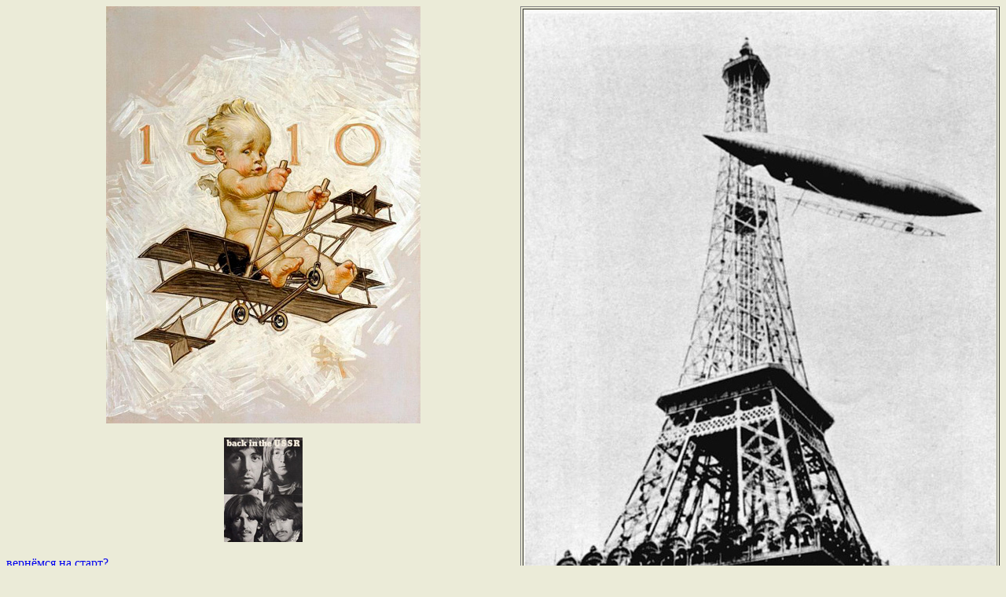

--- FILE ---
content_type: text/html
request_url: https://epizodsspace.airbase.ru/bibl/stati-inostr-1901-1910.html
body_size: 24054
content:
<!DOCTYPE HTML PUBLIC "-//W3C//DTD HTML 4.0 Transitional//EN">
<html LANG="ru">
<head>
<title>Статьи на иностранных языках в журналах, газетах 1901-1910 гг.</title>
<META http-equiv=Content-Type content="text/html; charset=windows-1251">
<STYLE type="text/css">
p{ text-indent: 32; margin-bottom: 0; margin-top: 0;}
</STYLE>
</head>
<body bgcolor="#ebebd8">

<table align=right width=600 border=1><tr align=center><td>

<img src="0jpg/1901/a/19-10-1901-santos-dumont.jpg" width="600" height="835" title="19 октября 1901 года — Сантос-Дюмон облетел на дирижабле Эйфелеву башню">

<details><p align=left>Сантос-Дюмон, бразилец в Париже, несколько лет поражая парижан всё более совершенными одноместными дирижаблями, после нескольких неудачных попыток завоевал приз в 100 000 франков, облетев Эйфелеву башню (маршрут — 11 км). К этому времени полёты Жиффара и прочих подзабылись, Сантос был невероятно импозантен, маршрут предельно публичен, короче вся слава досталась ему. А уж в Бразилии...<br><br></details>

<img src="0jpg/1902/a/19-9-1902-spenser--London.jpg" width="517" height="298" title="20 сентября 1902 года. Стэнли Спенсер над Лондоном"><br>
<br>
<details><p align=left>Он пролетел за три часа более 30 миль побив втрое прошлогодний рекорд Сантос Дюмона</details>

<img src="0jpg/1902/r/1902-raketnaya-pochta-Tonga.jpg" width="300" height="204" title="Марка в честь ракетной почты, которая немного использовалась на островах Тонга в 1902 году">

<details><img src="0jpg/1903/a/14-12-1903-rait.jpg" width="600" height="442" title="У Райтов полёт 14 декабря 1903 года не заладился. До первого полёта — 3 дня"></details>

<img src="0jpg/1903/a/rait17-12-1903.jpg" width="600" height="395" title="17 декабря 1903 года. Райты подняли в воздух самый настоящий самолёт">

<details><p align=left>Третья революция в авиации. Вообще-то, справедливости ради надо сказать, что произошла она 8 августа 1908 года во Франции, когда братья Райт, отчаявшись продать самолёт родному государству, вывезли его в Европу, где поразили европейцев до глубины души управляемостью машины. ПЕРВОЙ МАШИНЫ, ТЯЖЕЛЕЕ ВОЗДУХА! И все начали копировать и улучшать эту машину. Но историки авиации постановили — эра авиации началась 17 декабря 1903 года на пустынном американском ранчо. Вынужден согласиться. На фото — первый полёт НАСТОЯЩЕГО самолёта — 17.12.1903<br><br>

<img src="0jpg/1904/a/Wright-Flyer-II-20-9-1904.jpg" width="600" height="417" title="20 сентября 1904 года. Райты"><br>

<p align=left>Уилбур Райт впервые смог сделать круг на самолёте, вернувшись к месту старта. Достижение несколько портит факт, что полёты перенесены в более безветренное место, самолёт не мог взлететь с земли и стартовал с катапульты, которую приводил в действие падающий груз весом в полтонны</p></details>

<img src="0jpg/1904/r/1904-port-artur.jpg" width="600" height="806" title="Японцы пускают сквозь бамбуковые трубы ракеты">

<details><p align=left>1904 или 1905 год. Японские сапёры уничтожают русские заграждения в Порт-Артуре с помощью ракет. Якобы подползают с бамбуковыми трубами и сквозь них пускают ракеты. Оригинально! Но сомнительно</details>

<img src="0jpg/1906/a/Traian_Vuia_aircraft.jpg" title="Самолёт Vuia I, по прозвищу Летучая мышь. Первый моноплан в полёте">

<details><p align=left>Бипланы родились из ошибочного представления, что чем больше крыльев, тем лучше. Век их был недолог, они полностью уступили небо монопланам. Но раньше их было много. Копировали биплан Райтов. А первый летающий моноплан построил румын Траян Вуя. И мотор к нему. Работал на испарении жидкой углекислоты (!). И 18 марта 1906 года он пролетел 12 метров (!), поднявшись на 1 метр (!). Тем не менее, один из претендентов на звание ПЕРВОГО</details>

<img src="0jpg/1906/r/1906-fotoraketa-maul2.jpg" width="510" height="353" title="1906 год. Альфред Мауль (Германия) у одного из первых экземпляров мобильных лафетов">

<details><img src="0jpg/1906/r/1906-fotoraketa-maul1.jpg" width="331" height="166" title="1906 год. Альфред Мауль со своей фоторакетой"><br>
<br>

<img src="0jpg/1906/r/1906-fotoraketa-maul.jpg" width="600" height="697" title="1906 год. Фоторакета Мауля доведена до совершенства">

<p align=left>Устойчивость, надёжность, мобильность — есть всё. И как обидно — много лет трудов, куча потраченных денег и пока шёл процесс продажи изобретения германской армии — появились первые самолёты. Уже в 1909 году Уилбур Райт в Италии взял на борт самолёта фотографа...<br><br>

<center><img src="0jpg/1904/r/1904-fotoraketa-maul.jpg" width="480" height="499" title="1904 год - Один из ранних снимков с ракеты Альфреда Мауля (Германия)"></center>

<p align=left>Альфред Герман Карл Мауль родился в Тюрингии. Вначале он учился в муниципальной школе в своем родном городе, а позднее - в Дрездене. В 1880 г. закончил Дрезденскую консерваторию. А потом высшее техническое училище в Райхенберге (ныне Либерек, Чехия). Был не только выдающимся инженером, но и замечательным пианистом - обладал «абсолютным» слухом. Он работал механиком и устанавливал самые разнообразные электрические и телеграфные аппараты. Женился, три дочери. В 1904 г. создал собственное КБ, конструировал дозирующие и упаковочные автоматы. Получил 22 патента в этой области. В 1900-м задумался над фотографированием местности с ракет. В военных целях. В 1903 г. ему был предоставлен военный плац у Кенигсбрюка (Саксония). В течение 7 лет Мауль спроектировал по меньшей мере 9 разных аппаратов и построил 6. Но, несмотря на некоторые успехи, ракетное фотографирование местности не нашло широкого применения. И вот когда он сделал свои ракеты пригодными для применения, они стали не нужны. Полетели самолёты и дирижабли.<br>
Кроме того Мауль занимался историей ракет начиная от древнего Китая. В начале 30-х он получил приглашение от Вернера фон Брауна посетить ракетный полигон Куммерсдорф. Однако старенький он уже был...<br>
В последних ракетах Мауль применил гиростабилизацию. Электрический импульс освобождал падающий груз, который раскручивал горизонтально расположенный маховик. Два маховичка поменьше устраняли вращение ракеты вокруг главного маховика. Этот метод стабилизации и сегодня находит широкое применение в космических аппаратах и баллистических ракетах. Возможно, Мауль был первым, кто применил его. Гиростабилизатор очень точно удерживал направление движения ракеты, поэтому снимки местности получались очень четкими. Последние экземпляры фотографических ракет достигали веса в 42 кг. Полученные снимки поражали выдающимся качеством. Для старта своих ракет Мауль строил мобильные складывающиеся лафеты весом 400 кг. Ракета делала снимок и спускалась на парашюте. Поджигалась с расстояния 200 м. Первый электрический импульс освобождал падающий груз, раскручивающий волчок гиростабилизатора, второй - воспламенял твердое топливо ракеты. Через несколько секунд ракета достигала высшей точки своего полета, сразу после этого срабатывал затвор фотокамеры и вытягивался тормозной парашют. Ракета разделялась на две части. Непосредственно на стропах парашюта висел головной конус со спрятанной в нем фотокамерой. Ниже на десятиметровой ленте висела выработанная ракетная гильза со стабилизатором. Таким образом земли вначале касалась нижняя часть ракеты. Освобожденный от значительной доли груза парашют приводил камеру уже с меньшей скоростью. Камеру подбирали и готовили к старту в составе новой ракеты. Снимок получали через 6 минут после приземления ракеты. Свои эксперименты Мауль частично финансировал сам, частично средства поступали от фирмы Хюльтч и от военного ведомства.<br>
Инженер Мауль впервые сделал следующее:<br>
- одним из первых применил ракету для фотографирования местности;<br>
- впервые несколько раз применил полезную нагрузку и использованный ракетный корпус;<br>
- впервые применил гиростабилизацию летательного аппарата.<br>
А ещё в самом начале XX века Мауль поднимал на ракетах мелких животных - мышей и т.п., а надёжность парашюта (он взял патент) была очень велика. В 1912 г, когда он прекратил бесполезные уже опыты. В последние годы жизни Мауль страдал тяжелой формой сахарного диабета, что привело к ампутации обеих ног. Он скончался от этой болезни 27 августа 1942 г. в Дрездене.<br><br></details>

<img src="0jpg/1909/r/1909-rak-dirijabl.jpg" width="331" height="459" title="1909 год — Фирма Круппа в Германии выкупила патент шведа Унге и тестирует возможность пуска ракет с дирижабля"><br>
<br>

<img src="0jpg/1907/a/23-10-1907-vuazen-II.jpg" width="600" height="413" title="23 октября 1907 года. Первый ОФИЦИАЛЬНЫЙ мировой рекорд дальности полёта самолёта">

<details><p align=left>Самолёт Вуазен II, установивший первый ОФИЦИАЛЬНЫЙ мировой рекорд дальности полёта 23 октября 1907 года — 771 метр. Правда, он 15 октября пролетел 935 метров, но наблюдатели отсутствовали. К тому же, братья Райт давно летали на 39 км, но они таились, про них не знали, а слухам не верили. На хвосте написано — GUDINI. Так что это, вероятно, экземпляр 1910 года, построенный по заказу Гарри Гудини (братья Вуазен писали имя заказчика огромными буквами, а свои ниже — мелкими</details>

<img src="0jpg/1908/a/8-6-1908-REP.jpg" width="600" height="324" title="8 июня 1908 года. Эсно-Пельтри, пионер космонавтики">

<details><p align=left>Эсно-Пельтри сначала увлёкся авиацией. Один из самых современных ЕВРОПЕЙСКИХ самолётов REP №2 взлетел 8 июня 1908 года. И это первый самолёт с гидротормозами</details>

<img src="0jpg/1908/r/1908-unge.jpg" width="600" height="455" title="18 июля 1908 года. Унге демонстрирует свои спасательные ракеты с британского парохода Linnet"><br><br>

<img src="0jpg/1908/a/4-8-1908-zeppelin.jpg" width="600" height="341" title="4 августа 1908 года. Цеппелин — человек и дирижабль">

<details><p align=left>Цеппелин выплывает из ангара. Подумать только — прошло лишь 7 лет, как Сантос Дюмон на одноместном аппарате облетел Эйфелеву башню, а в небо поднимаются такие киты. Они настолько поразили воображение, что Цепеллин стало синонимом дирижаблей. Но вообще--то это человек (см.1900 г.)</details>

<img src="0jpg/1909/a/6-4-1909-farman-3.jpg" width="600" height="400" title="6 апреля 1909 года. Фарман — человек и самолёт">

<details><p align=left>Генри Фарман первый самолёт купил у братьев Вуазен, затем, произведя собственные доработки, заказал второй, но, несмотря на предоплату, братья его продали Муру-Брабазону, Фарман разорвал отношения с братьями и начал строить свои самолёты — с толкающим винтом, третьим малым крылом, полозьями на шасси и ещё многими усовершенствованиями. Уже через год самолёт выпускался так массово, что слово «фарман» стало нарицательным, обозначало просто самолёт</details>

<img src="0jpg/1909/a/25-7-1909-blerio.jpg" width="600" height="389" title="25 июля 1909 года. Блерио перелетел на самолёте Ла-Манш! Вот так его встречали возле Дувра. Не очень пышно"><br><br>

<img src="0jpg/1910/r/coanda1910-sam.jpg" width="600" height="406" title="Почти реактивный румынский самолёт"><br>

<details><p align=left>МИФ: 16 декабря 1910 взлетел первый самолёт без пропеллера. За штурвалом был сам изобретатель — румын Анри Коанда.<br>
Не был самолёт реактивным и вообще не летал. Всё это придумал сам Коанда через 45 лет. Форма во многом необычна — да. Но целый ряд новшеств (убираемое шасси, горючее в крыльях, впрыск горящего бензина в выхлопные газы) — тоже придумано через 45 лет! Хотя Коанда был действительно мощным инженером.<br>
<br>
<img src="0jpg/1910/r/1910-ayerosani_koanda.jpg" width="600" height="391" title="Реактивные сани Коанда"><br><br>

<p align=left>Миф №2: реактивные сани Коанда. Журнал «Popular mechanics» 1911 г. №3 запустил легенду, что Коанда продал сани в Россию и великий князь Кирилл на них мчится по снежной России. В журналах и в инете полным-полно якобы фоток якобы этого факта. На самом деле это фотошоп начала XX века. Обычная ретушь. Оригинальное фото сделано 30 ноября 1910 года рядом с самолётом Коанда, но в разных ракурсах. Не ездили сани вообще. Князь, который, служил офицером на крейсере «Орёл» на Балтике, вряд ли знал про эти сани. Собственно, сани представляли собой тот же самолёт, но без крыльев. Ведро впереди закрывало обзор, поток воздуха из компрессора бил в лицо. Доводить до ума не стали</details>

<img src="0jpg/1910/a/28-3-1910-anri-fabr.jpg" width="600" height="462" title="28 марта 1910 года. Первый взлёт с воды">

<details><p align=left>Поднять самолёт с воды пытались многие. Впервые это удалось французу Анри Фабру 28 марта 1910 года. Интереснейшая конструкция! Схема «утка» (управляющие плоскости перед машиной), винт сзади (толкающий), поплавки служат подводными крыльями при взлёте, а в воздухе — дополнительными крыльями. В первом полете «Гидроавион» (его личное имя) преодолел дистанцию в 500 метров, далее он летал на 6 километра на высоте 5-6 метров. В этот день Фабр совершил 4 полёта. Позже долетел из Марселя до Монако, разбив и отремонтировав по пути машину</details>

<a href="0jpg/1910/r/1910-bezotkatka_Dyevisa.jpg"><img src="0jpg/1910/r/1910-bezotkatka_Dyevisa.jpg" width="600" title="Орудие К. Девиса на летающей лодке Curtiss F-5-L."></a>

<details><p align=left>Заря авиации едва забрезжила на горизонте, а уже стали думать, как сбивать вражеские самолёты. Максимум, на что был способен лётчик тех лет — стрельнуть во врага из револьвера. А хотелось пушку. Причём, желательно, чтоб от выстрела не развалился собственный самолёт. Быстро вспомнили 3-й закон Ньютона и началась эра безоткаток, которые кое-где ещё стреляют даже снарядами, а уж ракетами - этого много. Но тогда стрелять ещё и ракетами было сложно, надо было хоть чем. И вот первая "ласточка".<br>
В 1910 году коммандер ВМФ США Клеланд Дэвис изобрёл орудие, калибром 1.57" (40 мм), работающее по безоткатному принципу (с выбросом противомассы в виде 0,9 кг свинцовой дроби), предназначенное для вооружения самолётов. Оно стреляло двухфунтовым (0,9 кг) снарядом с начальной скоростью 350-400 м/с. Поскольку оба снаряда выстреливались одним и тем же зарядом взрывчатого вещества, их равный вес и дульная скорость означали, что отдачи не было и ствол оставался на месте. В 1911 году он получил на это изобретение патент США №1108714. Данное орудие использовалось на экспериментальном британском двухмоторном патрульном бомбардировщике Handley Page O/100 (1916 год, число 100 обозначало размах его крыла в футах). ВМС США установили 40-мм пушку Дэвиса на место носового стрелка на массивном экспериментальном самолете Naval Aircraft Factory N-1 (1918 г.), а позже — на большой летающей лодке Curtiss F-5-L (позже 1918-го). Оба самолета предназначались для патрульных противолодочных полетов.</details>

</td></tr></table>

<center><img src="0jpg/1910/a/1910-avia.jpg" width="400" height="531" title="1910 год — Авиация выбралась из колыбели! (это фарман, модифицированный или искажённый художником)"><br><br>

<a href="stati1901-1910.html"><img src="Back_to_the_USSR.jpg" width="100" height="133"></center></a><br>

<A href="../index.html">вернёмся на старт?</A>

<center><h1>Статьи на иностранных языках в журналах, газетах 1901-1910 гг.</h1></center><br>

<ol>

<li>*<a href="inostr-yazyki/gazet/The_Reading_Eagle/1902/1902-4-18.djvu">Арестован изобретатель летающей машины (Flying machine man arrested) (на англ.)</a> <font color=#ff0000>«The Reading Eagle» 18.04.1902</font> <b>в djvu</b> — 102 кб<br>
Берлин. Норман Гансвиндт, чья так называемая летающая машина привлекла широкое внимание здесь и за рубежом, был арестован за обман, подлог и вовлечение публики в приобретение акций аэропланной компании. Небольшими суммами он получал деньги от сотен людей.<br>
Гансвиндт недавно наводнил газеты рекламой летающих машин, содержащей одобрение священнослужителей и других неискушенных в бизнесе лиц со всех сторон Германии.<br>
Выясняется, что некоторые из имен были поддельными, включая имя герцога Эрнста Гюнтера Шлезвиг-Гольштейнского, шурина императора Вильгельма. Полиция давно подозревала Гансвиндта, а детективы работали над делом 5 месяцев. Недавно он предложил военному министру, за сумму в 20 000 000 марок, летающую машину, которая, по его словам, сможет достичь Марса. Арестованный также объявил, что изобрел двигатель, увеличивающий энергию, приводя к своего рода вечному движению.<br>
Гансвиндт, который сперва был адвокатом, а затем фермером, на протяжении 10 лет экспериментировал с различными фантастическими изобретениями, ни одно из которых не оправдало его ожиданий.<br>
Практически совпадает со статьёй в другой газете (есть в библиотеке)<br>
Полёт на Марс. (Fly to Mars. Airship Inventor Comes to Grief, Arrested for Fraud) (на английском) «The Minneapolis Journal» 18.04.1902<br>
Существует только одна разница: Имя _Hermann_ Гансвиндт был ошибочно изменен в _Normann_ Гансвиндт!<br>

<li><a href="inostr-yazyki/nemets/wiener-luftschiffer-zeitung/1902/Silberer.pdf">Общество Гансвиндта в Берлине (V. S. [= Victor Silberer], Eine Ganswindt-Gesellschaft in Berlin) (на немецком)</a> <font color=#ff0000>«Wiener Luftschiffer-Zeitung», том 1, №2, 1902 г.., стр. 27</font> <b>в pdf</b> — 1,27 Мб<br>
<u>Сканировано и предоставлено Михаэлом Тильгнером (Michael Tilgner)</u><br>
Основан "Комитет по защите и поддержке изобретений Германа Гансвиндта в Шенеберге под Берлином". Недавно было опубликовано на всю страницу объявление в нескольких берлинских газетах с просьбой оказать финансовое участие для создания дирижабля. В основу легли успешные летные испытания прошлого года Германом Гансвиндтом модели с вращающимися лопостями без аэростата. Реклама обещала процентный доход 5% годовых. Акции будут погашены из чистой прибыли до троекратного размера их стоимости. Некоторые детали финансовой операции сообщаются. В конце редактор журнала отмечает, что обещание немедленного дохода это плохой признак. Доход должен быть получен из вложенного капитала участников или из капитала участников, пришедших позже. Вероятно, такое поведение приведет к плохому концу!<br>

<li><a href="inostr-yazyki/nemets/wiener-luftschiffer-zeitung/1902/Silberer3.pdf">Гансвиндт за решеткой! (V. S. [= Victor Silberer], Ganswindt eingesperrt!) (на немецком)</a> <font color=#ff0000>«Wiener Luftschiffer-Zeitung», том 1, №3, 1902 г.., стр. 47-48</font> <b>в pdf</b> — 2,52 Мб<br>
<u>Сканировано и предоставлено Михаэлом Тильгнером (Michael Tilgner)</u><br>
Автор (редактор журнала) написал ранее, что деятельность Гансвиндта приведет к плохому концу. Но он не мог предположить, что так скоро! Он комментарует, что воздушные шары Гансвиндта и летательные аппараты могут быть бесполезными, но прежде всего тот был мастером памфлетов, трактатов и открытых писем, полных самовосхваления и навязчивой рекламы. Пора положить конец изобретателю-шарлатану. Во второй части книги автор дает некоторую информацию об аресте Гансвиндта. Один из его акционеров хотел получить свои деньги назад и предъявил ему обвинение. Полиция провела расследование, которое привело к аресту Гансвиндта. Автор пишет, что Гансвиндт также продает акции на очень небольшие суммы (15 марок) для простых людей. Тем не менее, он признает, что есть также люди, которые не чувствуют себя обманутыми, и по-прежнему верят в летающие устройства Гансвиндта, даже после его ареста.<br>

<li><a href="inostr-yazyki/nemets/wiener-luftschiffer-zeitung/1902/Silberer4.pdf">Гансвиндт, который сейчас находится в тюрьме, как все знают... (Ganswindt, der jetzt bekanntlich gefangen sitzt ...) (на немецком)</a> <font color=#ff0000>«Wiener Luftschiffer-Zeitung», том 1, №4, 1902 г.., стр. 94</font> <b>в pdf</b> — 1,39 Мб<br>
<u>Сканировано и предоставлено Михаэлом Тильгнером (Michael Tilgner)</u><br>
Гансвиндт, который находится в тюрьме, просил представить свои изобретения на суд совета экспертов, выбранного общественным Прокурором и самим Гансвиндтом. Посещение рабочих мастерских Гансвиндта состоялось 24 мая 1902 года. Газета сообщает: Гансвиндт представил свои изобретения. Смех и качание головами сопровождали его объяснения. Эксперты заявили, что крылья его летательного аппарата слишком тяжелые. Они не могут поднять его. Гансвиндт ответил, что он уже изобрел новый, гораздо более легкий металл, чем вызывал взрыв хохота. Эксперты пришли к выводу, что есть некоторые небольшие преимущества в его изобретениях, но затраты слишком высоки, чтобы принести существенную прибыль. Гансвиндт надеялся выйти на свободу, если мнение экспертов будет положительным. Однако их визит оказался неблагоприятным для него. В ходатайстве об освобождении из мест лишения свободы было отказано.<br>

<li><a href="inostr-yazyki/Popular_mechanics/1902/25/389-390.djvu">Что нужно сделать к 4 июля (Things to Do and Make for  July 4th) (на англ.)</a> <font color=#ff0000>«Popular mechanics», том 1,  1902 г. №25 (28.06.1902)</font>  <b>djvu</b> - 366 кб<br>
К Дню независимости  надо готовить фейерверки! Кое-что про применение ракет<br>

<li><a href="inostr-yazyki/nemets/wiener-luftschiffer-zeitung/1902/Silberer10.pdf">Гансвиндт воскрес (Ganswindt redivivus) (на немецком)</a> <font color=#ff0000>«Wiener Luftschiffer-Zeitung», том 1, №10, 1902 г., стр. 218</font> <b>в pdf</b> — 1,39 Мб<br>
<u>Сканировано и предоставлено Михаэлом Тильгнером (Michael Tilgner)</u><br>
Гансвиндт был освобожден из тюрьмы после того, как пробыл там короткое время. Видимо, его действия не признаны уголовным преступлением. Это очень замечательно, потому что
большинство людей, которые вложили в Гансвиндта деньги, по-прежнему дают значительные суммы ему. Он смог собрать более 200 000 марок после того как он был освобожден! Гансвиндт сообщил, что этой суммы не только достаточно, чтобы оживить его компанию полностью, но и достаточно, чтобы произвести один летательный аппарат по крайней мере. Можно заработать тысячи, показывая его на публичных демонстрациях ежедневно, говорят эксперты из шоу-бизнеса. "Комитет по защите и поддержке изобретений Германа Гансвиндта" предложил приз в 35 000 для всех, кто может создать вращающиеся крылья с таким же эффектом, что и созданные Гансвиндтом. Можно только гадать, как будет развиваться компания Гансвиндта.<br>

<li><a href="inostr-yazyki/the-minneapolis-journal/1902/Airship.pdf">Полёт на Марс. (Fly to Mars. Airship Inventor Comes to Grief, Arrested for Fraud) (на английском)</a> <font color=#ff0000>«The Minneapolis Journal» 18.04.1902</font> <b>в pdf</b> — 36 кб<br>
<u>Сканировано и предоставлено Михаэлом Тильгнером (Michael Tilgner)</u><br>

<li><a href="inostr-yazyki/new-york-times/1902/Airship.pdf">Создатель дирижабля на свободе (Airship Inventor Set Free. German Court Decides that Hermann Ganswindt Acted in Good Faith) (на английском)</a> <font color=#ff0000>«New York Times» 13.06.1902</font> <b>в pdf</b> — 28 кб<br>
<u>Сканировано и предоставлено Михаэлом Тильгнером (Michael Tilgner)</u><br>
Об аресте Германа Гансвиндта в 1902 году также сообщалось в нескольких американских газетах. Вот два примера, один про арест, другой про освобождение из тюрьмы. Заметки в других газетах схожи.<br>

<li><a href="inostr-yazyki/Popular_mechanics/1903/20/311.djvu">Фейерверк стоимостью 55 000 долларов взлетит ($55.000 Go Up in FireworKS) (на англ.)</a> <font color=#ff0000>«Popular mechanics», том 3,  1903 г. №25 (16.05.1903)</font>  <b>djvu</b> - 88 кб<br>
Описывается грандиозный фейерверк в Сент-Луисе в ночь на 1 мая<br>

<li><a href="inostr-yazyki/nemets/wiener-luftschiffer-zeitung/1903/Ganswindt.pdf">О Германе Гансвиндте... (&Uuml;ber Hermann Ganswindt ...) (на немецком)</a> <font color=#ff0000>«Wiener Luftschiffer-Zeitung», том 2, №10, 1903 г., стр. 229</font> <b>в pdf</b> — 1,26 Мб<br>
<u>Сканировано и предоставлено Михаэлом Тильгнером (Michael Tilgner)</u><br>
Журнал цитирует доклад берлинской газеты: состоялась церемония показа особого рода, а именно летательного аппарата Германа Гансвиндта. Он собрал все части вместе, чтобы дать полное представление о его общей концепции. Крылья изготавливаются из специально разработанного нового материала, который в два раза легче алюминия. Трансмиссия, созданная Гансвиндтом, вызвала некоторый интерес. Это зубчатое колесо, которое имеет диаметр 2 м, а весит только 10 кг. Гансвиндт сказал, что он мог бы сделать эту машину уже 10 лет назад, если бы не было так много препятствий на его пути. Сборка продлится еще два месяца из-за большого количества деталей, которые должны быть собраны с микроскопической точностью.<br>

<li><a href="inostr-yazyki/fran/La_Revue/1903/Le_Mee_Sur_les_Communications_interplanetaires.pdf">Ле Mee. О межпланетных сообщениях (A. Le M&eacute;e, Sur les Communications interplan&eacute;taires) (на французском)</a> <font color=#ff0000>«La Revue», том 45, №8, 1903 г., стр. 227-233</font> <b>в pdf</b> — 499 кб<br>
Является ли связь между планетами Солнечной системы теоретически возможной? "Связь" означает перевозку наземных путешественников на поверхности других планет, механическим или физическим транспортом, это не включает ни телеграфию, ни даже телепатию. Есть две точки зрения: (1) механическая возможность; (2) физиологические или биологические возможности. Первая пункт: Объект может оставить земную атмосферу, покидая её с достаточно большой начальной скоростью. Метеориты показывают, что такие высокие скорости возможны. Нет ничего проще, чем расчет нужной скорости, которая должна быть сообщена снаряду, так что результирующая скорость имеет заданную величину и направление. Можно изменить траекторию на пути, если это необходимо, испуская молекулы газа высокой скорости из этого объекта. Поэтому мы должны только рассмотреть, является ли достижимой такая высокая начальная скорость. Теперь ко второй, физиологической части вопроса: Может ли человек выжить (1) во время полета; (2) на поверхности другой планеты? На первый вопрос трудно ответить, так как это зависит от принятых средств передвижения. Если мы предполагаем чудовищные пушки: сможет ли человек покинуть Землю, где до сих пор живет с таким жестоким средством? Потребуется медленно и постепенно горящий порох, или даже лучше длинная цепь пороховых камер по бокам пушки, которые автоматически поджигаются, когда снаряд проходит мимо. Какую удивительную длину ствола будет иметь эта гигантская пушка! Биологические трудности также велики, когда прибывают на планету: кинетическая энергия преобразуется в тепло атмосферного трения. Тем не менее, можно уменьшить скорость полезной нагрузки путем сжатого воздуха или с помощью газов, образующихся при взрыве зарядов перед посадкой. Предполагая, что путешественники достигли поверхности планеты безопасно и здоровыми: Могут ли они жить там? Для некоторых планет мы даем твёрдый ответ: да. После анализа физических условий нескольких планет автор приходит к выводу, что можно надеяться найти предметы первой необходимости для жизни на них. Тем не менее, тот факт, что жители других миров не посещали Землю еще не означает, что космическое путешествие действительно только фантазия и не может быть реализовано. А в межзвездном пространстве путешествовать? Экспрессу потребуется 75 миллионов лет, чтобы достичь ближайшей звезды. Можно ли надеяться на достижение скорости, сравнимой со скоростью света? Дерзкие амбиции! Вывод: проблема межпланетной связи математически не невозможна с механической точки зрения, однако ее реализация теряется далеко в будущем. Физиологические проблемы весьма опасны. Но абсолютная невозможность не может быть доказана.<br>
[Эти соображения появились в том же году, почти в тот же месяц, когда Циолковский опубликовал свою новаторскую статью о ракетостроения и космических полетах. Невероятная интуиция и дерзкие мисли!]<br>

<li><a href="inostr-yazyki/fran/La_Lanterne/1903/De_la_Terre_a_Mars_La_Lanterne_(27-05-1903).pdf">От Земли на "Марс". Межпланетные сообщения (De la Terre &agrave; «Mars». Les communications interplan&eacute;taires) (на французском)</a> <font color=#ff0000>«La Lanterne», 27.05.1903</font> <b>в pdf</b> — 282 кб<br>
Вопрос о межпланетных сообщениях вынесен на публику до того, как ученые даже собрали факты по этой проблеме. Это кажется преждевременным для большинства последних (ученых) мечтающих о выходе из атмосферы и установления связи с нашими соседними планетами в то время, когда человек еще не в состоянии покорить атмосферу и двигаться в ней по своей воле. Но это не может остановить воображение и вопрос продолжает быть актуальным для многих людей. Эта газета хочет ответить на эти озабоченности, обсуждая теоретическую возможность предприятия. Господин Ле Mee писал об этом виде связи в последнем номере «La Revue». — После этих вступительных отрывков главное из статьи Ле Mee о межпланетных сообщениях перепечатано полностью. Тем не менее, есть дополнение после описания пушки-монстра: "По нашему мнению, электромагнитная пушка, недавно предложенная датским профессором, решает проблему [слишком больших ускорений при использовании пушки], давая нужные ускорения (малые и последовательные) снаряду.<br>
статья Le Mee: http://epizodsspace.no-ip.org/bibl/inostr-yazyki/fran/La_Revue/1903/Le_Mee_Sur_les_Communications_interplanetaires.pdf<br>

<li><a href="inostr-yazyki/The_Review_of_Reviews/1903/Messengers_to_Mars_The_Review_of_Reviews_27_no_161_(1903).pdf">Посланники на Марс. «Рецензия на рецензию» (Messengers to Mars) (на англ.)</a> <font color=#ff0000>«The Review of Reviews», том 27, №161, 1903 г., стр. 500</font> <b>в pdf</b> — 1,16 Мб<br>
Статья о межпланетных сообщениях во французском журнале "La Revue" также была замечена в других странах: "Г-н A. Ле Mee пишет об увлекательном предмете — межпланетных сообщениях, это означает, таким образом, фактическую транспортировку людей на другие планеты. Проблема заключается в том, конечно, что это практически не осуществимо, но г-н Ле Mee на вопросы, есть ли какая-либо теоретическая трудность в этом, говорит, что нет и в настоящее время единственным возможным способом является способ Жюля Верна, то есть строительство гигантской пушки с силой, достаточной, чтобы преодолеть притяжение Земли".<br>

<li><a href="inostr-yazyki/nemets/wiener-luftschiffer-zeitung/1904/Ganswindt.pdf">Гансвинд непрерывно судится (Ganswindt besch&auml;ftigt unausgesetzt die Gerichte ...) (на немецком)</a> <font color=#ff0000>«Wiener Luftschiffer-Zeitung», том 3, №2, 1904 г.., стр. 52-53</font> <b>в pdf</b> — 2,49 Мб<br>
<u>Сканировано и предоставлено Михаэлом Тильгнером (Michael Tilgner)</u><br>
Гансвиндт заваливает мир новыми брошюрами каждую неделю. Журнал цитирует берлинскую газету: Этот "изобретатель" является одним из самых странных деятелей трудовой жизни Берлина. Он решает свои проблемы двадцать лет. Всегда только небольшое количество времени и очень немного капитала не хватает для их окончательного решения. Его деятельность не на полях летательных аппаратов, а на полях брошюры [игра слов по-немецки]... Это связано с последним делами Гансвиндта и его коллег, которые в настоящее время обвиняются за оскорбление сотрудников полиции, которые исследовали его бизнес в 1902 году. Надеюсь, что финансовые дела Гансвиндта будут представлены в истинном свете наконец.<br>

<li><a href="inostr-yazyki/nemets/wiener-luftschiffer-zeitung/1904/Ganswindt1.pdf">Гансвиндт на суде (Ganswindt vor Gericht) (на немецком)</a> <font color=#ff0000>«Wiener Luftschiffer-Zeitung», том 3, №5, 1904 г., стр. 99-102</font> <b>в pdf</b> — 2,98 Мб<br>
<u>Сканировано и предоставлено Михаэлом Тильгнером (Michael Tilgner)</u><br>
Гансвиндт и двое его коллег были на суде 23-26 марта 1904 г. Они обвиняются в оскорблении двух полицейских. Сообщение из суда основано на газетных сообщениях. Обвинения были основаны на 5 листовках, три из них были написаны Гансвиндтом. Их содержание было направлено против полицейских, которые были ответственны за расследования в отношении Гансвиндта в 1902 году. Они считали, что Гансвиндт ловкий мошенник и должен быть положен конец его деятельности. Гансвиндт отверг обвинения в этих и других листовках, утверждая, что офицеры ненормальны как психически так и интеллектуально. Обсуждение во второй день были с акцентом на летательный аппарат Гансвиндта и его призывах оказать ему финансовую поддержку. Некоторые смешные заявления Гансвиндта в буквальном смысле рассмешили обвинителей. Гансвиндт говорил о себе, что он является одним из величайших изобретателей, которые когда-либо жили. Третий день суда продолжалось с выступлением экспертов. Некоторые из них сказали, что математические знания Гансвиндта являются довольно низкими и он делал летательный аппарат, который никогда не взлетит. Другие эксперты сказали, что он на правильном пути и сделал свои проекты верно.<br>
Прокурор хотел дать Гансвиндту шесть месяцев тюремного заключения. Гансвиндт сказал в своем заключительном слове, что он предпочел бы смертная казнь лишению свободы за "что Гансвиндт приговорен к штрафу в 300 марок [это небольшой штраф]. Суд осудил его условно.<br>

<li><a href="inostr-yazyki/Popular_mechanics/1904/6/615-616.djvu">Будущая пушка может стрелять на 100 миль (Future Gun May Shoot 100 Miles) (на англ.)</a> <font color=#ff0000>«Popular mechanics» 1904 г. №6</font> <b>в djvu</b> — 178 кб<br>
Интересный прогноз. Задолго до "Парижской пушки"<br>

<li><a href="inostr-yazyki/nemets/wiener-luftschiffer-zeitung/1904/Ganswindt2.pdf">Гансвиндт и нет конца! (Ganswindt und kein Ende!) (на немецком)</a> <font color=#ff0000>«Wiener Luftschiffer-Zeitung», том 3, №6, 1904 г., стр. 132</font> <b>в pdf</b> — 1,22 Мб<br>
<u>Сканировано и предоставлено Михаэлом Тильгнером (Michael Tilgner)</u><br>
Журнал сообщает о новых заявлениях Гансвиндта. 14 с половиной страниц — чтение для развлечения, полемика заменена потоком слов. Написано человеком, где грань между гениальным умом и совершенным безумием полностью размыты. Небольшая группа последователей перестала верить в светлое будущее Гансвиндта. Деньги уходят к нему без отдачи. Как же это кончится?<br>

<li><a href="inostr-yazyki/Popular_mechanics/1904/7/724.djvu">Смертельный четвёртый (The deadly fourth) (на англ.)</a> <font color=#ff0000>«Popular mechanics»  Т.6. 1904 г. №6</font> <b>в djvu</b> — 15 кб<br>
Америка и в 1904 году — самая ракетная страна! 4 июля — День Независимости США. Принято пускать ракеты. Чем больше, тем лучше. И сами ракеты — чем больше, тем лучше. Статистика неумолима — только 4 июля и только в Чикаго ракетами убито 19 человек, 314 ранено, сгорело имущества на 103 тыс.долл (на совр. деньги — 2,5 млн). А за 10 лет в 10 городах потери, как на войне — убито 1110, ранено 5593, ущерб — 5 млн.659 тыс (130 млн сейчас). И это лишь малая часть потерь. Каким опасностям подвергается жизнь американцев за 18-20 часов веселья!<br>

<li><a href="inostr-yazyki/nemets/wiener-luftschiffer-zeitung/1904/Ganswindt3.pdf">Гансвиндт без конца! (Ganswindt ohne Ende!) (на немецком)</a> <font color=#ff0000>«Wiener Luftschiffer-Zeitung», том 3, №10, 1904 г., стр. 233</font> <b>в pdf</b> — 1,23 Мб<br>
<u>Сканировано и предоставлено Михаэлом Тильгнером (Michael Tilgner)</u><br>
Журнал со ссылкой на сообщение, которое Гансвиндт опубликовал: Идут переговоры о продаже летательного аппарата в другую страну, получены благоприятные результаты. Цена составит 750 000 марок. Летательный аппарат практически готов, работа продолжается над некоторыми деталями. Его можно увидеть на "выставке Гансвиндта" еженевно за вступительный взнос в размере 1 марки. Вход в ресторан выставки бесплатный (цены на пиво и вино даны, имеются также холодные и горячие блюда). Журнал комментирует эту рекламу издевательскими словами: Можно только позавидовать счастливчикам из Берлина, которые имеют возможность наслаждаться и восхищаться при посещении замечательной машины всего за 1 марку! Действительно, мы никогда не были так переполнены сожалением и болью за неберлинцев после прочтения этой очень перспективной рекламы!<br><br>

<li><a href="inostr-yazyki/Popular_mechanics/1905/8/821.djvu">Улучшенная тросовая спасательная ракета (Improved Rocket Life Line) (на англ.)</a> <font color=#ff0000>«Popular mechanics»  Т.7. 1905 г. №8</font> <b>в djvu</b> - 80 кб<br>
Имени изобретателя не названо, но он вполне известен - Шермули<br>

<li><a href="inostr-yazyki/fran/La_Revue/1905/Le_Mee_L'Energie_intra-atomique_et_les_Communications_interplanetaires.pdf">Ле Мее. Внутренняя атомная энергия и межпланетные сообщения (A. Le M&eacute;e, L'&Eacute;nergie intra-atomique et les Communications interplan&eacute;taires) (на французском)</a> <font color=#ff0000>«La Revue», том 59, №23, 1905 г., стр. 390-396</font> <b>в pdf</b> — 720 кб<br>
Перевозка людей на другие планеты возможна, если можно добиться достаточно большой начальной скорости, как было показано в предыдущей статье, опубликованной в этом же журнале. Максимальная скорость сообщённая артиллерийским снарядам только 1000 м в первую секунду! Орбитальная скорость Меркурия составляет около 46 км в секунду. Можно было бы достичь Луны в 2 <font size="-1">1/4</font> часа и Венеры в 10 <font size="-1">1/2</font> дней с такой скоростью. Затем автор обращается к недавно обнаруженному явлению радиоактивности, как можно достичь этих или даже более высоких скоростей. Известно, что радиоактивное вещество излучает частицы при высоких скоростях, одну треть скорости света или даже больше. Нет ничего проще вычислить энергию данной массы, когда она распадётся полностью. Тем не менее, принимая во внимание время, проблема становится затруднительной: радий с быстрым распадом распадается настолько медленно, что не наблюдается заметной потери его массы даже через нескольких лет. Иными словами, эта огромная энергия не пригодна для использования в данный момент. Но, возможно, что быстрый распад может быть спровоцирован в один прекрасный день выпуская огромную энергию, связанную в материи? Мы предвидим будущее средство, которое сможет реализовать огромные скорости, необходимые для межпланетных сообщений. Два вопроса должны быть изучены: (1) Каким образом можно освободить внутреннюю атомную энергию; (2), каким образом она может быть использована, чтобы дать материальным объектам необходимые скорости? Ответ на первый вопрос до сих пор неизвестен, но автор высказывает свое мнение, что можно будет найти такой ответ. Кроме того, никто не может предвидеть тип машины, который обеспечит необходимые высокие скорости. Во всяком случае, она должна преобразовать энергию в форму, где масса ускоряется за счет снижения скорости излучаемых частиц таким образом, что продукт остается постоянным. Не надо иметь скорости, порядка скорости света. 10 км в секунду будет достаточно, чтобы достичь Луны в течение разумного периода времени. Для достижения планет необходима более высокая скорость, сотни или даже тысячи километров в секунду. Когда вы думаете о межзвездном космическом путешествии, то транспортному средству со скоростью 100 000 км в секунду потребуется 13 лет, чтобы добраться до ближайшей звезды Альфа Центавра. Можно ли достичь — крайняя дерзость — даже скорость света с помощью распада материи? Но мы не должны заходить слишком далеко в наших безумных амбициях, давайте откажемся от межзвездной экспансии. Достаточно хорошо, чтобы рассмотреть возможности реализации межпланетных сообщений. Теоретическая возможность теперь продвинута еще на один шаг. Многие страницы были написаны на тему социальных утопий. Разве не пора заполнить некоторые страницы научными утопиями?<br>

<li><a href="inostr-yazyki/nemets/das-weltall/1905-1906/Linke_Uber_die_Anwendung_von_Raketen_Hagelunwetter.pdf">Феликс Линке. Об использовании ракет против града (Felix Linke, &Uuml;ber die Anwendung von Raketen gegen Hagelunwetter) (на немецком)</a> <font color=#ff0000>«Das Weltall», том 6, 1905-1906 г., стр. 34</font> <b>в pdf</b> — 239 кб<br>
Гроза обрушилась на узкую долину Роны 1 августа 1904 года. Все посёлки были разрушены градом, за исключением двух небольших деревень, которые сопротивлялись грозе пусками множеством ракет. Тот факт, что сады этих деревень были защищены от града, очень важен. Цитируется французское исследование, где показано, что районы выше 700 м, были избавлены от града. Низкая высота грозовых облаков объясняет успех влияния стрельбы на погоду, так как ракеты разрываются на высоте от 400 до 450 м. Кто-то должен найти подходящие места, откуда будут пускать ракеты, чтобы они могли рассеять электрические заряды облаков и предотвратить изменение приятного дождя в разрушительный град.<br>

<li><a href="inostr-yazyki/nemets/wiener-luftschiffer-zeitung/1908/Ganswindt.pdf">Для Гансвиндта... (F&uuml;r Ganswindt ...) (на немецком)</a> <font color=#ff0000>«Wiener Luftschiffer-Zeitung», том 7, №5, 1908 г., стр. 113</font> <b>в pdf</b> — 1,38 Мб<br>
<u>Сканировано и предоставлено Михаэлом Тильгнером (Michael Tilgner)</u><br>
Существует «Комитет по защите Гансвиндта", который в настоящее время возглавляется бывшим депутатом рейхстага. Можно найти следующие объявления в берлинской газете: дирижабль, только правильная система, готов в Берлине. Финансовое участие по ее совершенствованию и коммерциализации принимают самостоятельно мыслящие люди, изучается как пионерское дело. Изобретатель привычно бойкотируется и преследуется. Автор (из рекламы) присяжный эксперт был на испытаниях Гансвиндта в это время. От него узнали про все интриги, которые были сплетены против этого величайшего изобретателя всех времен и благородного человека с самым безупречным характером. Гансвиндт выдает
сертификаты акций по 100 Марок и 1000 Марок на дирижабль компании, но широкая общественность игнорирует его. Надо спросить у него информационные листовки.<br>

<li><a href="inostr-yazyki/Popular_mechanics/1908/11/750-751.djvu">Армия учится у индейцев (Army learns from indians) (на англ.)</a> <font color=#ff0000>«Popular mechanics» Т.10. 1908 г. №11</font> <b>в djvu</b> - 358 кб<br>
Речь о военной сигнализации. Индейцы сигнализировали дымом. Армия применяет дымовые ракеты. К тому же разноцветные<br>

<li><a href="inostr-yazyki/nemets/Die-Gartenlaube/1908/Linke_Wie_wir_den_Eros_entdeckten.pdf">Феликс Линке. Как мы обнаружили Эрос (Felix Linke, Wie wir den "Eros" entdeckten) (на немецком)</a> <font color=#ff0000>«Die Gartenlaube», №34, 1908 г., стр. 720-722</font> <b>в pdf</b> — 4,36 Мб<br>
Ночь с 13 на 14 августа 1898 года была исторической для астрономии. Почти 100 лет после открытия первого астероида очередной астероид был обнаружен в обсерватории Урания в Берлине доктором Густавом Витте и автором, который стал особенно важным для астрономии. После выдержки фотопластинки в течение двух часов подозрительная линия длиной 0,4 мм была найдена на нем (стрелка указывает на него на фотографии в нижней части страницы 721). Объект двигался быстро, и через несколько недель траектория нового астероида могла быть вычислена. Было установлено, что большая часть его орбиты лежит между орбитами Земли и Марса. Это небесное тело, которое может подойти ближе всего к Земле, за исключением Луны. Когда Эрос вблизи, он так ярок, что его можно было увидеть невооруженным глазом, — но никто не видел его раньше! Автор описывает сложные обстоятельства, при которых он и его коллега должны были работать при наблюдении в течение ночи. Это справедливо, что открытие досталось им после стольких лет мытарств. Недавно обнаруженный небесный объект получил свое название "Eros" во время церемонии в Берлинской обсерватории зимой 1908. Когда Eros расположен ближе всего к Земле — в следующий раз это будет в 1931 году — тогда можно измерить расстояние с большой точностью. Это поможет определить "астрономическую единицу", расстояние между Землей и Солнцем, которое имеет основополагающее значение для определения размера и пропорции Солнечной системы. Ранее Венера прошла транзитом (прохождение Венеры перед диском Солнца) это было использовано, но эти события очень редки, следующий раз будет только в 2004 году. Наблюдения зимой 1900/1901 показали, что яркость Эроса была различной, что привело к обсуждениям его формы. Как ни странно, эти изменения прекратились. Это явление до сих пор загадочно. — Позже автор также написал несколько статей и книг о космических полетах, которые можно найти на этом сайте.<br>

<li><a href="inostr-yazyki/fran/ferber.pdf">Где пределы в авиации. Из города в город. С континента на континент (F. Ferber, Conclusion — O&ugrave; s'ar&ecirc;ttera-t-on?) (на французском)</a> <font color=#ff0000>F. Ferber, L'Aviation. Ses d&eacute;buts — son d&eacute;veloppement. De Cr&ecirc;te &agrave; Cr&ecirc;te. De Ville &agrave; Ville. De Continent &agrave; Continent, Paris / Nancy, 1908 г., стр. 160-161</font> <b>в pdf</b> — 908 кб<br>
Отстаивая приоритет его идеи космических путешествий Роберт Эсно-Пельтри часто цитирует из книги Фербер на стр. 161. Фербер пишет заключительную главу о перспективах авиации. Самолеты будут летать все выше и выше, но есть абсолютный предел.<br>
"Чтобы подняться еще выше, а человек захочет подняться выше, нужно применить другой принцип. В первую очередь рекомендуется ракетный принцип, реактивный двигатель является его основой. Человек будет жить в комнате, где воздух для дыхания будет для него производиться. Реализация этой идеи вовсе не невозможно рассуждая о человеческих способностях, которые будут развиваться до тех пор, пока Солнце излучает достаточную энергии на планете".<br>
В предисловии к книге которое было написано в июле 1908 года, Эсно-Пельтри заявил, что обсуждал свои идеи космических путешествий с Фербером уже в первой половине 1908 года.<br>
Русский перевод этой цитаты в: Пионеры ракетной техники. Гансвиндт. Годдард. Эсно-Пельтри. Оберт. Гоман, 1977, с. 337-338. http://epizodsspace.no-ip.org/bibl/pion-rak-teh/obl.html<br>

<li><a href="inostr-yazyki/Popular_mechanics/1909/5/457.djvu">Германская воздушная торпеда (German aerial torpedo) (на англ.)</a> <font color=#ff0000>«Popular mechanics» T.11. 1909 г. №5</font> <b>в djvu</b> — 49 кб<br>
Речь явно идёт о купленных в 1909-м фирмой Круппа разработках Унге/Нобеля аэроракеты для дирижаблей. Но почему в заметке говорится о жидком кислороде? Не пробовали ли немцы создать ЖРД раньше Годдарда на 17 лет? Или это просто неверная информация?<br>

<li><a href="inostr-yazyki/Popular_mechanics/1909/8/178-179.djvu">Будущая воздушная и морская война (Future aerial and sea warfare)  (на англ.)</a> <font color=#ff0000>«Popular mechanics» T.12. 1909 г. №8</font> <b>в djvu</b> - 564 кб<br>
Такие воздушно-морские битвы будущего представлял художник<br>

<li><a href="inostr-yazyki/Popular_mechanics/1909/10/452.djvu">"Цеппелин" вооружен воздушными торпедами ("Zeppelin" armed with aerial torpedoes) (на англ.)</a> <font color=#ff0000>«Popular mechanics»  T.12. 1909 г., №10</font> <b>в djvu</b> — 127 кб<br>

<li><a href="inostr-yazyki/scientific-american/1909/2-10-243-245.djvu">Джон Уоткинс. Современные икары (John Elfreth Watkins. The modern icarus) (на англ.)</a> <font color=#ff0000>«Scientific American» 2.10.1909</font> <b>в djvu</b> — 494 кб<br>
Первое упоминание о Ван Гу в американской прессе<br>

<li><a href="inostr-yazyki/nemets/tiroler-volksblatt/1910/valier.pdf">О полном лунном затмении 16 -17 ноября 1910 (Zur totalen Mondfinsternis am 16. bis 17. November 1910) (на немецком)</a> <font color=#ff0000>«Tiroler Volksblatt» 09.11.1910</font> <b>в pdf</b> — 197 кб<br>
Большая редкость! Эта статья без подписи была первой публикацией Макса Валье, ему было 15 лет! Авторство Валье подтверждается записью в астрономическом дневнике, где он написал 8 ноября 1910 г.: "Сегодня моя статья появилась в "Tiroler Volksblatt" (36 строк). По этой причине я получил копию бесплатно. Статья называется: «О лунном затмении 16 ноября — 17 "" (И. Essers, Макс Валье — пионер космических путешествий. Вашингтон, округ Колумбия, 1976, с. 7). http://epizodsspace.no-ip.org/bibl/inostr-yazyki/nasa/essers_max_valier-1976.pdf
Газета имеет дату 9 ноября 1910 г., но, пожалуй, была доступна на день ранее, так как она публиковалась только два раза в неделю.<br>
Валье описывает явление лунного затмения, особенно медные цвета лунного диска. Он объясняет условия для лунного затмения. Затем он предсказывает сроки и видимость затмения в соответствии с "Berliner astronomisches Jahrbuch" [Берлинский астрономический Ежегодник].<br>

<li><a href="inostr-yazyki/fran/Revue_juridique_internationale_de_la_Locomotion_Aerienne/1910/1/Laude_Comment_s'appellera_le_Droit_qui.pdf">Как будет называться закон, который будет регулировать образ жизни в воздухе? (Emile Laude. Comment s'appellera le Droit qui r&eacute;gira la vie de l'air?) (на фанцузском)</a> <font color=#ff0000>«Revue juridique internationale de la Locomotion A&eacute;rienne», том 1, №1, 1910 г., стр. 16-18</font> <b>в pdf</b> — 603 кб<br>
Этот новый журнал посвящен авиационному праву. Под заголовком «Практические вопросы» автор обсуждает, что будет подходящим обозначением для этой новой области. Люди закона находятся в движении, поскольку они поняли, что ни римский закон, ни общий закон, ни Кодекс Наполеона не разрешат новые юридические проблемы. Сначала нужно получить адекватную терминологию, которая немного расплывчата. Автор обсуждает французские термины «воздушное право» и «закон воздуха» и рассматривает первый термин как лучший. Все проблемы, связанные с новым видом движения, возникают в слое атмосферы, где можно дышать. «Означает ли это, что мы не могли предвидеть юридические решения, которые наши потомки должны найти для всех вопросов, которые возникают при использовании слоя атмосферы, который нельзя дышать, или слоя эфира, в котором плавает наша планета? право владения и использования герцзианских волн будет поставлено в один прекрасный день. Новый закон будет регулировать новые правоотношения. Он уже не будет Воздушным правом. Что это будет? Возможно, было бы смело предсказать это, поскольку сам термин эфир маскирует только наше невежество, и мы не смеем предлагать термин «Закон о эфире», но, разумеется, речь идет о космическом праве. Поэтому термин «космический закон» станет общим термином (...)».<br>
Проблема" космическое право "впервые упоминается в этой статье.<br>



<li><a href="inostr-yazyki/Popular_mechanics/1910/1/06.djvu">Воздушная торпеда несет спасательный трос (Aerial torpedo carries life-line) (на англ.)</a> <font color=#ff0000>«Popular mechanics»  T.13. 1910 г., №1</font> <b>в djvu</b> - 45 кб<br>
тросовые ракеты Унге<br>

<li><a href="inostr-yazyki/Popular_mechanics/1910/1/66.djvu">На каких высотах летали самолеты (The heights aeroplanes have flown) (на англ.)</a> <font color=#ff0000>«Popular mechanics»  T.13. 1910 г., №1</font> <b>в djvu</b> - 90 кб<br>
Орвилл Райт - 1500 футов, далеко опередив прочих<br>

<li><a href="inostr-yazyki/Popular_mechanics/1910/3/160.djvu">Морская чайка (The sea gull) (на англ.)</a> <font color=#ff0000>«Popular mechanics»  T.13. 1910 г., №3</font> <b>в djvu</b> - 78 кб<br>
Рисунок фантастического аэроплана<br>

<li><a href="inostr-yazyki/Popular_mechanics/1910/5/685.djvu">Фейерверки заменяют пугающих ворон (Fireworks replace scare-crows) (на англ.)</a> <font color=#ff0000>«Popular mechanics»  T.13. 1910 г., №5</font> <b>в djvu</b> - 26 кб<br>
Как только фермеры Калифорнии слышат шум налетающей гусиной стаи, они пускают пугающие ракеты<br>

<li><a href="inostr-yazyki/Popular_mechanics/1910/5/750.djvu">Интересные идеи (Interesting ideas) (на англ.)</a> <font color=#ff0000>«Popular mechanics»  T.13. 1910 г., №5</font> <b>в djvu</b> - 750 кб<br>
1. Тросовая ракета, не долетевшая до судна, плавает и светится в темноте<br>
2. А это зенитная ракета для стрельбы по дирижаблям<br>

<br>

* Статьи и перевод с блога <a href="http://andreyplumer.livejournal.com/">http://andreyplumer.livejournal.com/</a><br>
Также там больше и более подробно<br>

</ol>

<center><a href="stati-inostr-1911-1915.html">Статьи в иностранных журналах, газетах 1911 — 1915 гг.</a><br>
<br>
<a href="stati-inostr-1679-1900.html">Статьи в иностранных журналах, газетах 1679 — 1900 гг.</a></center><br>

</body>
</html>
